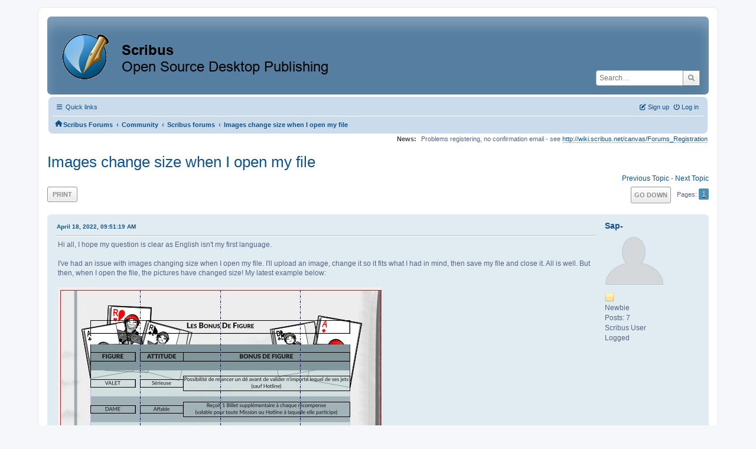

--- FILE ---
content_type: text/html; charset=UTF-8
request_url: https://forums.scribus.net/index.php/topic,4289.0.html?PHPSESSID=62sjj83vbl1akje4rclpqbgigr
body_size: 7112
content:
<!DOCTYPE html>
<html lang="en-US">
<head>
	<meta charset="UTF-8">
	<link rel="stylesheet" href="https://forums.scribus.net/Themes/ProCurve/css/minified_4bd6c4407f90d308c7557334877cf34b.css?smf216_1760727492">
	<link rel="stylesheet" href="https://use.fontawesome.com/releases/v6.1.2/css/all.css">
	<style>
	.postarea .bbc_img, .list_posts .bbc_img, .post .inner .bbc_img, form#reported_posts .bbc_img, #preview_body .bbc_img { max-width: min(100%,600px); }
	
	.postarea .bbc_img, .list_posts .bbc_img, .post .inner .bbc_img, form#reported_posts .bbc_img, #preview_body .bbc_img { max-height: 800px; }
	
	</style>
	<script>
		var smf_theme_url = "https://forums.scribus.net/Themes/ProCurve";
		var smf_default_theme_url = "https://forums.scribus.net/Themes/default";
		var smf_images_url = "https://forums.scribus.net/Themes/ProCurve/images";
		var smf_smileys_url = "https://forums.scribus.net/Smileys";
		var smf_smiley_sets = "default,classic,SoLoSMiLeYS1,aaron,akyhne,fugue,alienine";
		var smf_smiley_sets_default = "SoLoSMiLeYS1";
		var smf_avatars_url = "https://forums.scribus.net/avatars";
		var smf_scripturl = "https://forums.scribus.net/index.php?PHPSESSID=62sjj83vbl1akje4rclpqbgigr&amp;";
		var smf_iso_case_folding = false;
		var smf_charset = "UTF-8";
		var smf_session_id = "1c28c2e32fac49a39c5ec1c41e64db25";
		var smf_session_var = "bc5d557b626";
		var smf_member_id = 0;
		var ajax_notification_text = 'Loading...';
		var help_popup_heading_text = 'A little lost? Let me explain:';
		var banned_text = 'Sorry Guest, you are banned from using this forum!';
		var smf_txt_expand = 'Expand';
		var smf_txt_shrink = 'Shrink';
		var smf_collapseAlt = 'Hide';
		var smf_expandAlt = 'Show';
		var smf_quote_expand = false;
		var allow_xhjr_credentials = false;
	</script>
	<script src="https://ajax.googleapis.com/ajax/libs/jquery/3.6.3/jquery.min.js"></script>
	<script src="https://forums.scribus.net/Themes/default/scripts/jquery.sceditor.bbcode.min.js?smf216_1760727492"></script>
	<script src="https://forums.scribus.net/Themes/ProCurve/scripts/minified_96183a28b8b852e390fd342ea8c71ba6.js?smf216_1760727492"></script>
	<script src="https://forums.scribus.net/Themes/ProCurve/scripts/minified_c6b978002ab218b9fffbe1ebf29be346.js?smf216_1760727492" defer></script>
	<script>
		var smf_smileys_url = 'https://forums.scribus.net/Smileys/SoLoSMiLeYS1';
		var bbc_quote_from = 'Quote from';
		var bbc_quote = 'Quote';
		var bbc_search_on = 'on';
	var smf_you_sure ='Are you sure you want to do this?';
	</script>
	<title>Images change size when I open my file</title>
	<meta name="viewport" content="width=device-width, initial-scale=1">
	<meta property="og:site_name" content="Scribus Forums">
	<meta property="og:title" content="Images change size when I open my file">
	<meta property="og:url" content="https://forums.scribus.net/index.php/topic,4289.0.html?PHPSESSID=62sjj83vbl1akje4rclpqbgigr">
	<meta property="og:description" content="Images change size when I open my file">
	<meta name="description" content="Images change size when I open my file">
	<meta name="theme-color" content="#557EA0">
	<link rel="canonical" href="https://forums.scribus.net/index.php?topic=4289.0">
	<link rel="help" href="https://forums.scribus.net/index.php?PHPSESSID=62sjj83vbl1akje4rclpqbgigr&amp;action=help">
	<link rel="contents" href="https://forums.scribus.net/index.php?PHPSESSID=62sjj83vbl1akje4rclpqbgigr&amp;">
	<link rel="search" href="https://forums.scribus.net/index.php?PHPSESSID=62sjj83vbl1akje4rclpqbgigr&amp;action=search">
	<link rel="alternate" type="application/rss+xml" title="Scribus Forums - RSS" href="https://forums.scribus.net/index.php?PHPSESSID=62sjj83vbl1akje4rclpqbgigr&amp;action=.xml;type=rss2;board=4">
	<link rel="alternate" type="application/atom+xml" title="Scribus Forums - Atom" href="https://forums.scribus.net/index.php?PHPSESSID=62sjj83vbl1akje4rclpqbgigr&amp;action=.xml;type=atom;board=4">
	<link rel="index" href="https://forums.scribus.net/index.php/board,4.0.html?PHPSESSID=62sjj83vbl1akje4rclpqbgigr"><style>.vv_special { display:none; }</style>
</head>
<body id="chrome" class="action_messageindex board_4">
<div id="footerfix">
	<div id="wrapper">
	    <div id="header">
			<h1 class="forumtitle">
				<a class="top" href="https://forums.scribus.net/index.php?PHPSESSID=62sjj83vbl1akje4rclpqbgigr&amp;"><img src="https://forums.scribus.net/scribus_header-forums.png" alt="Scribus Forums" title="Scribus Forums"></a>
			</h1>
			<form id="search_form" class="floatright" action="https://forums.scribus.net/index.php?PHPSESSID=62sjj83vbl1akje4rclpqbgigr&amp;action=search2" method="post" accept-charset="UTF-8">
				<input type="search" name="search" value="" placeholder="Search…">&nbsp;
				<input type="hidden" name="sd_topic" value="4289">
				<button type="submit" name="search2" class="button no-border-radius" value="search"><i class="fa-solid fa-magnifying-glass"></i></button>
				<input type="hidden" name="advanced" value="0">
			</form>
	    </div>
		<div id="upper_section">
			<div id="inner_section">
               <div id="inner_wrap"1>
				  <div class="navbox">
				  	<div class="row">
                    <div class="column">
					<div class="user">
<ul id="quick_menu">
	<li><i class="fa-solid fa-bars"></i>	Quick links
		<ul>
			<li><a href="https://forums.scribus.net/index.php?PHPSESSID=62sjj83vbl1akje4rclpqbgigr&amp;action=recent" title="View the most recent posts on the forum.">Recent posts</a></li>
		</ul>
	</li>
</ul>
				<a class="mobile_user_menu">
					<span class="menu_icon"></span>
					<span class="text_menu">Main Menu</span>
				</a>
				<div id="main_menu">
					<div id="mobile_user_menu" class="popup_container">
						<div class="popup_window description">
							<div class="popup_heading">Main Menu
								<a href="javascript:void(0);" class="main_icons hide_popup"></a>
							</div>
							
					<ul class="dropmenu menu_nav">
						<li class="button_home">
							<a class="active" href="https://forums.scribus.net/index.php?PHPSESSID=62sjj83vbl1akje4rclpqbgigr&amp;">
								<span class="main_icons home"></span><span class="textmenu">Home</span>
							</a>
						</li>
						<li class="button_search">
							<a href="https://forums.scribus.net/index.php?PHPSESSID=62sjj83vbl1akje4rclpqbgigr&amp;action=search">
								<span class="main_icons search"></span><span class="textmenu">Search</span>
							</a>
						</li>
					</ul><!-- .menu_nav -->
						</div>
					</div>
				</div>
	</div></div>
		            <div class="column">
			<ul class="user_panel" id="top_info">
				<li class="button_login">
					<a href="https://forums.scribus.net/index.php?PHPSESSID=62sjj83vbl1akje4rclpqbgigr&amp;action=login" class="open" onclick="return reqOverlayDiv(this.href, 'Log in', 'login');">
						<i class="fa-solid fa-power-off"></i>
						<span class="textmenu">Log in</span>
					</a>
				</li>
				<li class="button_signup">
					<a href="https://forums.scribus.net/index.php?PHPSESSID=62sjj83vbl1akje4rclpqbgigr&amp;action=signup" class="open">
						<i class="fa-solid fa-pen-to-square"></i>
						<span class="textmenu">Sign up</span>
					</a>
				</li>
			</ul>
				  </div>
				</div>								
					<hr class="clear">
				<div class="navigate_section">
					<ul><li class="first"><a href="https://forums.scribus.net/index.php?PHPSESSID=62sjj83vbl1akje4rclpqbgigr&amp;"><i class="fa-solid fa-house"></i></a></li>
						<li>
							<a href="https://forums.scribus.net/index.php?PHPSESSID=62sjj83vbl1akje4rclpqbgigr&amp;"><span>Scribus Forums</span></a>
						</li>
						<li>
							<span class="dividers"> &#8249; </span>
							<a href="https://forums.scribus.net/index.php?PHPSESSID=62sjj83vbl1akje4rclpqbgigr&amp;#c2"><span>Community</span></a>
						</li>
						<li>
							<span class="dividers"> &#8249; </span>
							<a href="https://forums.scribus.net/index.php/board,4.0.html?PHPSESSID=62sjj83vbl1akje4rclpqbgigr"><span>Scribus forums</span></a>
						</li>
						<li class="last">
							<span class="dividers"> &#8249; </span>
							<a href="https://forums.scribus.net/index.php/topic,4289.0.html?PHPSESSID=62sjj83vbl1akje4rclpqbgigr"><span>Images change size when I open my file</span></a>
						</li>
					</ul>
				</div><!-- .navigate_section -->        
	             </div>
	          </div> <div class="time_news_section"> 
					<div class="newsblock">
						<h2>News: </h2>
						<p>Problems registering, no confirmation email - see <a href="http://wiki.scribus.net/canvas/Forums_Registration" class="bbc_link" target="_blank" rel="noopener">http://wiki.scribus.net/canvas/Forums_Registration</a></p>
					</div>
	<br><br>
			</div>
			</div><!-- #inner_section -->
		</div><!-- #upper_section -->
		<div id="content_section">
			<div id="main_content_section">

			<h2 class="display_title">
				<span id="top_subject">Images change size when I open my file</span>
			</h2>
			<span class="nextlinks floatright"><a href="https://forums.scribus.net/index.php/topic,4289.0/prev_next,prev.html?PHPSESSID=62sjj83vbl1akje4rclpqbgigr#new">Previous topic</a> - <a href="https://forums.scribus.net/index.php/topic,4289.0/prev_next,next.html?PHPSESSID=62sjj83vbl1akje4rclpqbgigr#new">Next topic</a></span>
		<!-- #display_head -->
		
		<div class="pagesection top">
			
		<div class="buttonlist floatleft">
			
				<a class="button button_strip_print" href="https://forums.scribus.net/index.php?PHPSESSID=62sjj83vbl1akje4rclpqbgigr&amp;action=printpage;topic=4289.0"  rel="nofollow">Print</a>
		</div>
			 
			<div class="pagelinks floatright">
				<a href="#bot" class="button">Go Down</a>
				<span class="pages">Pages</span><span class="current_page">1</span> 
			</div>
		<div class="mobile_buttons floatright">
			<a class="button mobile_act">User actions</a>
			
		</div>
		</div>
		<div id="forumposts">
			<form action="https://forums.scribus.net/index.php?PHPSESSID=62sjj83vbl1akje4rclpqbgigr&amp;action=quickmod2;topic=4289.0" method="post" accept-charset="UTF-8" name="quickModForm" id="quickModForm" onsubmit="return oQuickModify.bInEditMode ? oQuickModify.modifySave('1c28c2e32fac49a39c5ec1c41e64db25', 'bc5d557b626') : false">
				<div class="windowbg" id="msg19766">
					
					<div class="post_wrapper">
						<div class="poster">
							<h4>
								<a href="https://forums.scribus.net/index.php?PHPSESSID=62sjj83vbl1akje4rclpqbgigr&amp;action=profile;u=61811" title="View the profile of Sap-">Sap-</a>
							</h4>
							<ul class="user_info">
								<li class="avatar">
									<a href="https://forums.scribus.net/index.php?PHPSESSID=62sjj83vbl1akje4rclpqbgigr&amp;action=profile;u=61811"><img class="avatar" src="https://forums.scribus.net/avatars/default.png" alt=""></a>
								</li>
								<li class="icons"><img src="https://forums.scribus.net/Themes/ProCurve/images/membericons/icon.png" alt="*"></li>
								<li class="postgroup">Newbie</li>
								<li class="postcount">Posts: 7</li>
								<li class="blurb">Scribus User</li>
								<li class="poster_ip">Logged</li>
							</ul>
						</div><!-- .poster -->
						<div class="postarea">
							<div class="keyinfo">
								<div id="subject_19766" class="subject_title subject_hidden">
									<a href="https://forums.scribus.net/index.php?PHPSESSID=62sjj83vbl1akje4rclpqbgigr&amp;msg=19766" rel="nofollow">Images change size when I open my file</a>
								</div>
								
								<div class="postinfo">
									<span class="messageicon"  style="position: absolute; z-index: -1;">
										<img src="https://forums.scribus.net/Themes/ProCurve/images/post/xx.png" alt="">
									</span>
									<a href="https://forums.scribus.net/index.php?PHPSESSID=62sjj83vbl1akje4rclpqbgigr&amp;msg=19766" rel="nofollow" title="Images change size when I open my file" class="smalltext">April 18, 2022, 09:51:19 AM</a>
									<span class="spacer"></span>
									<span class="smalltext modified floatright" id="modified_19766">
									</span>
								</div>
								<div id="msg_19766_quick_mod"></div>
							</div><!-- .keyinfo -->
							<div class="post">
								<div class="inner" data-msgid="19766" id="msg_19766">
									Hi all, I hope my question is clear as English isn&#039;t my first language.<br /><br />I&#039;ve had an issue with images changing size when I open my file. I&#039;ll upload an image, change it so it fits what I had in mind, then save my file and close it. All is well. But then, when I open the file, the pictures have changed size! My latest example below:<br /><br /><img src="https://i.imgur.com/th5i3DJ.jpg" alt="" class="bbc_img" loading="lazy"><br /><br />The cards were supposed to all be the same size, and I&#039;ve changed their outline so that they can&#039;t be seen through the &quot;spreadsheet&quot; because as you can see some of the lines are partially transparent. That took me a lot of time and tinkering and when I opened it today the cards were all different sizes and their outlines seem to have changed which cuts part of the images...<br /><br />Another example from an earlier version of my work:<br /><br /><img src="https://i.imgur.com/1X6goyl.jpg" alt="" class="bbc_img" loading="lazy"><br /><br />Last time I closed that file, the character was on top of the margin and there was no part of him cut. Now he&#039;s below the margin and his feet are cut and I can&#039;t figure out why!<br /><br />It&#039;s driving me insane because I&#039;m self-taught and everything I work on takes me a lot of time, so opening my file and seeing hours of work wasted for no apparent reason is making my head implose... Please help me understand what causes this and how I can avoid it in the future!
								</div>
							</div><!-- .post -->
							<div class="under_message">
								<ul class="floatleft">
								</ul>
							</div><!-- .under_message -->
						</div><!-- .postarea -->
						<div class="moderatorbar">
						</div><!-- .moderatorbar -->
					</div><!-- .post_wrapper -->
				</div><!-- $message[css_class] -->
				<hr class="post_separator">
				<div class="windowbg" id="msg19775">
					
					
					<div class="post_wrapper">
						<div class="poster">
							<h4>
								<a href="https://forums.scribus.net/index.php?PHPSESSID=62sjj83vbl1akje4rclpqbgigr&amp;action=profile;u=61811" title="View the profile of Sap-">Sap-</a>
							</h4>
							<ul class="user_info">
								<li class="avatar">
									<a href="https://forums.scribus.net/index.php?PHPSESSID=62sjj83vbl1akje4rclpqbgigr&amp;action=profile;u=61811"><img class="avatar" src="https://forums.scribus.net/avatars/default.png" alt=""></a>
								</li>
								<li class="icons"><img src="https://forums.scribus.net/Themes/ProCurve/images/membericons/icon.png" alt="*"></li>
								<li class="postgroup">Newbie</li>
								<li class="postcount">Posts: 7</li>
								<li class="blurb">Scribus User</li>
								<li class="poster_ip">Logged</li>
							</ul>
						</div><!-- .poster -->
						<div class="postarea">
							<div class="keyinfo">
								<div id="subject_19775" class="subject_title subject_hidden">
									<a href="https://forums.scribus.net/index.php?PHPSESSID=62sjj83vbl1akje4rclpqbgigr&amp;msg=19775" rel="nofollow">Re: Images change size when I open my file</a>
								</div>
								<span class="page_number floatright">#1</span>
								<div class="postinfo">
									<span class="messageicon"  style="position: absolute; z-index: -1;">
										<img src="https://forums.scribus.net/Themes/ProCurve/images/post/xx.png" alt="">
									</span>
									<a href="https://forums.scribus.net/index.php?PHPSESSID=62sjj83vbl1akje4rclpqbgigr&amp;msg=19775" rel="nofollow" title="Reply #1 - Re: Images change size when I open my file" class="smalltext">April 19, 2022, 09:05:26 PM</a>
									<span class="spacer"></span>
									<span class="smalltext modified floatright" id="modified_19775">
									</span>
								</div>
								<div id="msg_19775_quick_mod"></div>
							</div><!-- .keyinfo -->
							<div class="post">
								<div class="inner" data-msgid="19775" id="msg_19775">
									Hi all<br /><br />Sorry I just realized I dodn&#039;t post my question at the right place... No idea how I arrived in this section. My apologies.
								</div>
							</div><!-- .post -->
							<div class="under_message">
								<ul class="floatleft">
								</ul>
							</div><!-- .under_message -->
						</div><!-- .postarea -->
						<div class="moderatorbar">
						</div><!-- .moderatorbar -->
					</div><!-- .post_wrapper -->
				</div><!-- $message[css_class] -->
				<hr class="post_separator">
				<div class="windowbg" id="msg19778">
					
					
					<div class="post_wrapper">
						<div class="poster">
							<h4>
								<a href="https://forums.scribus.net/index.php?PHPSESSID=62sjj83vbl1akje4rclpqbgigr&amp;action=profile;u=2018" title="View the profile of utnik">utnik</a>
							</h4>
							<ul class="user_info">
								<li class="avatar">
									<a href="https://forums.scribus.net/index.php?PHPSESSID=62sjj83vbl1akje4rclpqbgigr&amp;action=profile;u=2018"><img class="avatar" src="https://forums.scribus.net/custom_avatar/avatar_2018.png" alt=""></a>
								</li>
								<li class="icons"><img src="https://forums.scribus.net/Themes/ProCurve/images/membericons/icon.png" alt="*"><img src="https://forums.scribus.net/Themes/ProCurve/images/membericons/icon.png" alt="*"><img src="https://forums.scribus.net/Themes/ProCurve/images/membericons/icon.png" alt="*"><img src="https://forums.scribus.net/Themes/ProCurve/images/membericons/icon.png" alt="*"><img src="https://forums.scribus.net/Themes/ProCurve/images/membericons/icon.png" alt="*"></li>
								<li class="postgroup">Hero Member</li>
								<li class="postcount">Posts: 1,896</li>
								<li class="custom cust_loca">Location: switzerland</li>
								<li class="poster_ip">Logged</li>
							</ul>
						</div><!-- .poster -->
						<div class="postarea">
							<div class="keyinfo">
								<div id="subject_19778" class="subject_title subject_hidden">
									<a href="https://forums.scribus.net/index.php?PHPSESSID=62sjj83vbl1akje4rclpqbgigr&amp;msg=19778" rel="nofollow">Re: Images change size when I open my file</a>
								</div>
								<span class="page_number floatright">#2</span>
								<div class="postinfo">
									<span class="messageicon"  style="position: absolute; z-index: -1;">
										<img src="https://forums.scribus.net/Themes/ProCurve/images/post/xx.png" alt="">
									</span>
									<a href="https://forums.scribus.net/index.php?PHPSESSID=62sjj83vbl1akje4rclpqbgigr&amp;msg=19778" rel="nofollow" title="Reply #2 - Re: Images change size when I open my file" class="smalltext">April 20, 2022, 08:21:47 AM</a>
									<span class="spacer"></span>
									<span class="smalltext modified floatright" id="modified_19778">
									</span>
								</div>
								<div id="msg_19778_quick_mod"></div>
							</div><!-- .keyinfo -->
							<div class="post">
								<div class="inner" data-msgid="19778" id="msg_19778">
									hi sap<br /><br />i&#039;m not sure what went wrong here. usually scribus doesn&#039;t change the size of placed files in secrecy...<br />did you manipulate the images in some way outside of scribus? (in this case scribus would load the manipulated version when you reopen the file...)<br />what scribus version do you use? (if it&#039;s 1.4.? i would try to open <i><b>a copy of the file</b></i> with scribus 1.5.8...)<br /><br />utnik
								</div>
							</div><!-- .post -->
							<div class="under_message">
								<ul class="floatleft">
								</ul>
							</div><!-- .under_message -->
						</div><!-- .postarea -->
						<div class="moderatorbar">
						</div><!-- .moderatorbar -->
					</div><!-- .post_wrapper -->
				</div><!-- $message[css_class] -->
				<hr class="post_separator">
				<div class="windowbg" id="msg19785">
					
					
					<div class="post_wrapper">
						<div class="poster">
							<h4>
								<a href="https://forums.scribus.net/index.php?PHPSESSID=62sjj83vbl1akje4rclpqbgigr&amp;action=profile;u=61811" title="View the profile of Sap-">Sap-</a>
							</h4>
							<ul class="user_info">
								<li class="avatar">
									<a href="https://forums.scribus.net/index.php?PHPSESSID=62sjj83vbl1akje4rclpqbgigr&amp;action=profile;u=61811"><img class="avatar" src="https://forums.scribus.net/avatars/default.png" alt=""></a>
								</li>
								<li class="icons"><img src="https://forums.scribus.net/Themes/ProCurve/images/membericons/icon.png" alt="*"></li>
								<li class="postgroup">Newbie</li>
								<li class="postcount">Posts: 7</li>
								<li class="blurb">Scribus User</li>
								<li class="poster_ip">Logged</li>
							</ul>
						</div><!-- .poster -->
						<div class="postarea">
							<div class="keyinfo">
								<div id="subject_19785" class="subject_title subject_hidden">
									<a href="https://forums.scribus.net/index.php?PHPSESSID=62sjj83vbl1akje4rclpqbgigr&amp;msg=19785" rel="nofollow">Re: Images change size when I open my file</a>
								</div>
								<span class="page_number floatright">#3</span>
								<div class="postinfo">
									<span class="messageicon"  style="position: absolute; z-index: -1;">
										<img src="https://forums.scribus.net/Themes/ProCurve/images/post/xx.png" alt="">
									</span>
									<a href="https://forums.scribus.net/index.php?PHPSESSID=62sjj83vbl1akje4rclpqbgigr&amp;msg=19785" rel="nofollow" title="Reply #3 - Re: Images change size when I open my file" class="smalltext">April 20, 2022, 08:04:45 PM</a>
									<span class="spacer"></span>
									<span class="smalltext modified floatright" id="modified_19785">
									</span>
								</div>
								<div id="msg_19785_quick_mod"></div>
							</div><!-- .keyinfo -->
							<div class="post">
								<div class="inner" data-msgid="19785" id="msg_19785">
									<blockquote class="bbc_standard_quote"><cite><a href="https://forums.scribus.net/index.php/topic,4289.msg19778.html?PHPSESSID=62sjj83vbl1akje4rclpqbgigr#msg19778">Quote from: utnik on April 20, 2022, 08:21:47 AM</a></cite><br />hi sap<br /><br />i&#039;m not sure what went wrong here. usually scribus doesn&#039;t change the size of placed files in secrecy...<br />did you manipulate the images in some way outside of scribus? (in this case scribus would load the manipulated version when you reopen the file...)<br />what scribus version do you use? (if it&#039;s 1.4.? i would try to open <i><b>a copy of the file</b></i> with scribus 1.5.8...)<br /><br />utnik<br /></blockquote><br />Hi utnik and thanks for your reply!!<br /><br />I haven&#039;t manipulated the images outside of scribus, although when I upload them on my work I have them be scaled depending on the &quot;image box&quot; I created beforehand (my scribus is in French so no idea what it&#039;s called in English). Then I change the outline of the image so that my text can adapt more closely etc. Could it be than when I open my file, the images get scaled again on the new outline? Like if I trimmed some parts of the image before saving and closing my scribus file, then the imag with scale back to that trimmed version and appear smaller?
								</div>
							</div><!-- .post -->
							<div class="under_message">
								<ul class="floatleft">
								</ul>
							</div><!-- .under_message -->
						</div><!-- .postarea -->
						<div class="moderatorbar">
						</div><!-- .moderatorbar -->
					</div><!-- .post_wrapper -->
				</div><!-- $message[css_class] -->
				<hr class="post_separator">
				<div class="windowbg" id="msg19787">
					
					
					<div class="post_wrapper">
						<div class="poster">
							<h4>
								<a href="https://forums.scribus.net/index.php?PHPSESSID=62sjj83vbl1akje4rclpqbgigr&amp;action=profile;u=42914" title="View the profile of AdmFubar">AdmFubar</a>
							</h4>
							<ul class="user_info">
								<li class="avatar">
									<a href="https://forums.scribus.net/index.php?PHPSESSID=62sjj83vbl1akje4rclpqbgigr&amp;action=profile;u=42914"><img class="avatar" src="https://forums.scribus.net/custom_avatar/avatar_42914_1658344678.png" alt=""></a>
								</li>
								<li class="icons"><img src="https://forums.scribus.net/Themes/ProCurve/images/membericons/icon.png" alt="*"><img src="https://forums.scribus.net/Themes/ProCurve/images/membericons/icon.png" alt="*"><img src="https://forums.scribus.net/Themes/ProCurve/images/membericons/icon.png" alt="*"><img src="https://forums.scribus.net/Themes/ProCurve/images/membericons/icon.png" alt="*"><img src="https://forums.scribus.net/Themes/ProCurve/images/membericons/icon.png" alt="*"></li>
								<li class="postgroup">Hero Member</li>
								<li class="postcount">Posts: 738</li>
								<li class="blurb">Scribus User and Abuser</li>
								<li class="custom cust_loca">Location: The Twilight Zone of Publishing</li>
								<li class="poster_ip">Logged</li>
							</ul>
						</div><!-- .poster -->
						<div class="postarea">
							<div class="keyinfo">
								<div id="subject_19787" class="subject_title subject_hidden">
									<a href="https://forums.scribus.net/index.php?PHPSESSID=62sjj83vbl1akje4rclpqbgigr&amp;msg=19787" rel="nofollow">Re: Images change size when I open my file</a>
								</div>
								<span class="page_number floatright">#4</span>
								<div class="postinfo">
									<span class="messageicon"  style="position: absolute; z-index: -1;">
										<img src="https://forums.scribus.net/Themes/ProCurve/images/post/xx.png" alt="">
									</span>
									<a href="https://forums.scribus.net/index.php?PHPSESSID=62sjj83vbl1akje4rclpqbgigr&amp;msg=19787" rel="nofollow" title="Reply #4 - Re: Images change size when I open my file" class="smalltext">April 25, 2022, 11:09:58 PM</a>
									<span class="spacer"></span>
									<span class="smalltext modified floatright" id="modified_19787">
									</span>
								</div>
								<div id="msg_19787_quick_mod"></div>
							</div><!-- .keyinfo -->
							<div class="post">
								<div class="inner" data-msgid="19787" id="msg_19787">
									<span style="color: rgb(0, 0, 0);" class="bbc_color"><span style="font-size: 16px;" class="bbc_size">&nbsp; &nbsp; &nbsp; &nbsp; &nbsp; &nbsp; x&nbsp; &nbsp; &nbsp; &nbsp; &nbsp; &nbsp; &nbsp; (x)&nbsp; &nbsp; &nbsp; </span></span>&nbsp; &nbsp; &nbsp; &nbsp; &nbsp; &nbsp; &nbsp; I&#039;m thinking your configuration file might be the culprit. Locate the .scribus&nbsp; directory, usually in your user directory and with scribus not running, rename it to .scribus-old.Restart scribus and open the troublesome files and see if the issue persists. if not, great. issue solved, if it is still there then that isnt the problem. You&nbsp; might want to revert using the old profile. quit scribus and then delete the new created configuration and rename the .scribus-old&nbsp; to .scribus.<br /><br />
								</div>
							</div><!-- .post -->
							<div class="under_message">
								<ul class="floatleft">
								</ul>
							</div><!-- .under_message -->
						</div><!-- .postarea -->
						<div class="moderatorbar">
							<div class="signature" id="msg_19787_signature">
								Using Scribus1.6.1, 1.7.0 openSUSE 15.6<br>Advanced hobbyist
							</div>
						</div><!-- .moderatorbar -->
					</div><!-- .post_wrapper -->
				</div><!-- $message[css_class] -->
				<hr class="post_separator">
			</form>
		</div><!-- #forumposts -->
		<div class="pagesection">
			
		<div class="buttonlist floatleft">
			
				<a class="button button_strip_print" href="https://forums.scribus.net/index.php?PHPSESSID=62sjj83vbl1akje4rclpqbgigr&amp;action=printpage;topic=4289.0"  rel="nofollow">Print</a>
		</div>
			 
			<div class="pagelinks floatright">
				<a href="#main_content_section" class="button" id="bot">Go Up</a>
				<span class="pages">Pages</span><span class="current_page">1</span> 
			</div>
		<div class="mobile_buttons floatleft">
			<a class="button mobile_act">User actions</a>
			
		</div>
		</div>
		<div id="moderationbuttons">
			
		</div>
		<div id="display_jump_to"></div>
		<div id="mobile_action" class="popup_container">
			<div class="popup_window description">
				<div class="popup_heading">
					User actions
					<a href="javascript:void(0);" class="main_icons hide_popup"></a>
				</div>
				
		<div class="buttonlist">
			
				<a class="button button_strip_print" href="https://forums.scribus.net/index.php?PHPSESSID=62sjj83vbl1akje4rclpqbgigr&amp;action=printpage;topic=4289.0"  rel="nofollow">Print</a>
		</div>
			</div>
		</div>
		<script>
			if ('XMLHttpRequest' in window)
			{
				var oQuickModify = new QuickModify({
					sScriptUrl: smf_scripturl,
					sClassName: 'quick_edit',
					bShowModify: true,
					iTopicId: 4289,
					sTemplateBodyEdit: '\n\t\t\t\t\t\t<div id="quick_edit_body_container">\n\t\t\t\t\t\t\t<div id="error_box" class="error"><' + '/div>\n\t\t\t\t\t\t\t<textarea class="editor" name="message" rows="12" tabindex="1">%body%<' + '/textarea><br>\n\t\t\t\t\t\t\t<input type="hidden" name="bc5d557b626" value="1c28c2e32fac49a39c5ec1c41e64db25">\n\t\t\t\t\t\t\t<input type="hidden" name="topic" value="4289">\n\t\t\t\t\t\t\t<input type="hidden" name="msg" value="%msg_id%">\n\t\t\t\t\t\t\t<div class="righttext quickModifyMargin">\n\t\t\t\t\t\t\t\t<input type="submit" name="post" value="Save" tabindex="2" onclick="return oQuickModify.modifySave(\'1c28c2e32fac49a39c5ec1c41e64db25\', \'bc5d557b626\');" accesskey="s" class="button"> <input type="submit" name="cancel" value="Cancel" tabindex="3" onclick="return oQuickModify.modifyCancel();" class="button">\n\t\t\t\t\t\t\t<' + '/div>\n\t\t\t\t\t\t<' + '/div>',
					sTemplateSubjectEdit: '<input type="text" name="subject" value="%subject%" size="80" maxlength="80" tabindex="4">',
					sTemplateBodyNormal: '%body%',
					sTemplateSubjectNormal: '<a hr'+'ef="' + smf_scripturl + '?topic=4289.msg%msg_id%#msg%msg_id%" rel="nofollow">%subject%<' + '/a>',
					sTemplateTopSubject: '%subject%',
					sTemplateReasonEdit: 'Reason for editing: <input type="text" name="modify_reason" value="%modify_reason%" size="80" maxlength="80" tabindex="5" class="quickModifyMargin">',
					sTemplateReasonNormal: '%modify_text',
					sErrorBorderStyle: '1px solid red'
				});

				aJumpTo[aJumpTo.length] = new JumpTo({
					sContainerId: "display_jump_to",
					sJumpToTemplate: "<label class=\"smalltext jump_to\" for=\"%select_id%\">Jump to<" + "/label> %dropdown_list%",
					iCurBoardId: 4,
					iCurBoardChildLevel: 0,
					sCurBoardName: "Scribus forums",
					sBoardChildLevelIndicator: "==",
					sBoardPrefix: "=> ",
					sCatSeparator: "-----------------------------",
					sCatPrefix: "",
					sGoButtonLabel: "Go"
				});

				aIconLists[aIconLists.length] = new IconList({
					sBackReference: "aIconLists[" + aIconLists.length + "]",
					sIconIdPrefix: "msg_icon_",
					sScriptUrl: smf_scripturl,
					bShowModify: true,
					iBoardId: 4,
					iTopicId: 4289,
					sSessionId: smf_session_id,
					sSessionVar: smf_session_var,
					sLabelIconList: "Message icon",
					sBoxBackground: "transparent",
					sBoxBackgroundHover: "#ffffff",
					iBoxBorderWidthHover: 1,
					sBoxBorderColorHover: "#adadad" ,
					sContainerBackground: "#ffffff",
					sContainerBorder: "1px solid #adadad",
					sItemBorder: "1px solid #ffffff",
					sItemBorderHover: "1px dotted gray",
					sItemBackground: "transparent",
					sItemBackgroundHover: "#e0e0f0"
				});
			}
		</script>
			<script>
				var verificationpostHandle = new smfCaptcha("https://forums.scribus.net/index.php?PHPSESSID=62sjj83vbl1akje4rclpqbgigr&amp;action=verificationcode;vid=post;rand=23bed42b7b421f13b86d802cae27d3b1", "post", 1);
			</script>
			</div><!-- #main_content_section -->
		</div><!-- #content_section --> 
	<div id="footer">
		<div class="inner_wrap">
		<ul>
			<li class="floatright"><a href="https://forums.scribus.net/index.php?PHPSESSID=62sjj83vbl1akje4rclpqbgigr&amp;action=help">Help</a> | <a href="https://forums.scribus.net/index.php?PHPSESSID=62sjj83vbl1akje4rclpqbgigr&amp;action=agreement">Terms and Rules</a> | <a href="#header">Go Up &#9650;</a></li>
			<li><a href="https://forums.scribus.net/index.php?PHPSESSID=62sjj83vbl1akje4rclpqbgigr&amp;">"></a></li>
		</ul>
		</div>
	</div><!-- #footer -->
		  <div class="copyright"><a href="https://forums.scribus.net/index.php?PHPSESSID=62sjj83vbl1akje4rclpqbgigr&amp;action=credits" title="License" target="_blank" rel="noopener">SMF 2.1.6 &copy; 2025</a>, <a href="https://www.simplemachines.org" title="Simple Machines" target="_blank" rel="noopener">Simple Machines</a> <br>
		  <a href="https://www.simplemachines.org/community/index.php?action=profile;u=218416">ProCurve Theme Made By : TwitchisMental</a> </div>
	</div><!-- #wrapper -->
</div><!-- #footerfix -->
<script>
window.addEventListener("DOMContentLoaded", function() {
	function triggerCron()
	{
		$.get('https://forums.scribus.net' + "/cron.php?ts=1764191535");
	}
	window.setTimeout(triggerCron, 1);
		$.sceditor.locale["en"] = {
			"Width (optional):": "Width (optional):",
			"Height (optional):": "Height (optional):",
			"Insert": "Insert",
			"Description (optional):": "Description (optional)",
			"Rows:": "Rows:",
			"Cols:": "Cols:",
			"URL:": "URL:",
			"E-mail:": "E-mail:",
			"Video URL:": "Video URL:",
			"More": "More",
			"Close": "Close",
			dateFormat: "month/day/year"
		};
});
</script>
</body>
</html>